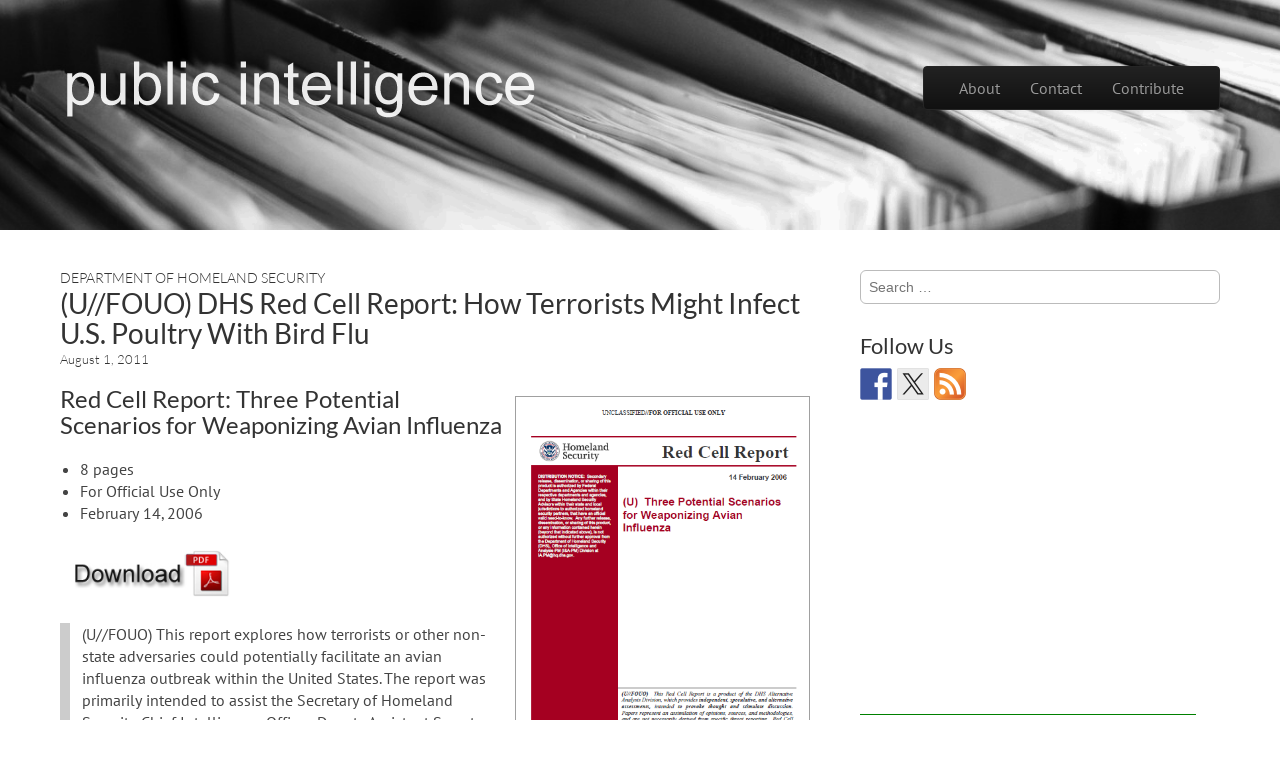

--- FILE ---
content_type: text/html; charset=utf-8
request_url: https://www.google.com/recaptcha/api2/aframe
body_size: 269
content:
<!DOCTYPE HTML><html><head><meta http-equiv="content-type" content="text/html; charset=UTF-8"></head><body><script nonce="kuzUn6B11QPy_rF84OqF7g">/** Anti-fraud and anti-abuse applications only. See google.com/recaptcha */ try{var clients={'sodar':'https://pagead2.googlesyndication.com/pagead/sodar?'};window.addEventListener("message",function(a){try{if(a.source===window.parent){var b=JSON.parse(a.data);var c=clients[b['id']];if(c){var d=document.createElement('img');d.src=c+b['params']+'&rc='+(localStorage.getItem("rc::a")?sessionStorage.getItem("rc::b"):"");window.document.body.appendChild(d);sessionStorage.setItem("rc::e",parseInt(sessionStorage.getItem("rc::e")||0)+1);localStorage.setItem("rc::h",'1764745539369');}}}catch(b){}});window.parent.postMessage("_grecaptcha_ready", "*");}catch(b){}</script></body></html>

--- FILE ---
content_type: text/css
request_url: https://publicintelligence.net/wp-content/themes/tonic/googlefonts.css?ver=6.8.3
body_size: 343
content:
@font-face {
  font-family: 'Lato';
  font-style: normal;
  font-weight: 300;
  src: local('Lato Light'), local('Lato-Light'), url(https://publicintelligence.net/wp-content/themes/tonic/fonts/KT3KS9Aol4WfR6Vas8kNcg.woff) format('woff');
}
@font-face {
  font-family: 'Lato';
  font-style: normal;
  font-weight: 400;
  src: local('Lato Regular'), local('Lato-Regular'), url(https://publicintelligence.net/wp-content/themes/tonic/fonts/9k-RPmcnxYEPm8CNFsH2gg.woff) format('woff');
}
@font-face {
  font-family: 'Lobster';
  font-style: normal;
  font-weight: 400;
  src: local('Lobster'), url(https://publicintelligence.net/wp-content/themes/tonic/fonts/MWVf-Rwh4GLQVBEwbyI61Q.woff) format('woff');
}
@font-face {
  font-family: 'PT Sans';
  font-style: normal;
  font-weight: 400;
  src: local('PT Sans'), local('PTSans-Regular'), url(https://publicintelligence.net/wp-content/themes/tonic/fonts/LKf8nhXsWg5ybwEGXk8UBQ.woff) format('woff');
}
@font-face {
  font-family: 'Quicksand';
  font-style: normal;
  font-weight: 400;
  src: local('Quicksand Regular'), local('Quicksand-Regular'), url(https://publicintelligence.net/wp-content/themes/tonic/fonts/sKd0EMYPAh5PYCRKSryvWz8E0i7KZn-EPnyo3HZu7kw.woff) format('woff');
}


--- FILE ---
content_type: application/javascript
request_url: https://q.publicintelligence.net/wp-content/plugins/auto-animateimage/animate-image.min.js?ver=0.6
body_size: 2137
content:
/* AnimateImage 1.1.3 | attosoft.info | MIT License */
new function(){function l(b,a){var c=b;"string"==typeof c&&(c=u(c));for(var d=[],e=0;e<c.length;e++){var f=new Image;f.src=c[e];d[d.length]=f;if(0==e&&a.pauseAtFirst||e==c.length-1&&a.pauseAtLast)d[d.length]=f}a.showBlank&&(c=new Image,c.src=a.blankPath,c.isBlank=!0,d[d.length]=c);this.images=d;this.delay=a.delay;this.repeat=this.count=a.repeat;this.rewind=a.rewind;this.cycleDelay=a.cycleDelay;this.blankClassName=a.blankClassName;this.stretchBlank=a.stretchBlank;this.imgElem=a.imgElem||new Image}
function u(b){var a=b.match(/\[(\d+)-(\d+)\]/);if(a){for(var c=a[0],d=a[1],e=parseInt(a[2],10)+1,a=[],f=d;f<e;f++)a[a.length]=b.replace(c,v(f,d.length));return a}if(a=b.match(/\[([a-z])-([a-z])\]/)||b.match(/\[([A-Z])-([A-Z])\]/)){c=a[0];d=a[1].charCodeAt(0);e=a[2].charCodeAt(0)+1;a=[];for(f=d;f<e;f++)a[a.length]=b.replace(c,String.fromCharCode(f));return a}if(a=b.match(/\[([\s\S]+)\]/)){c=a[0];d=a[1].match(/[^,\s]+/g);a=[];for(f=0;f<d.length;f++)a[a.length]=b.replace(c,d[f]);return a}return[b]}function v(b,
a){for(var c=""+b;c.length<a;)c="0"+c;return c}function m(b){var a=document.createElement("div");a.innerHTML="<\!--[if "+b+"]><i></i><![endif]--\>";return!!a.getElementsByTagName("i")[0]}function h(b,a){var c="object"==typeof a?a:n(arguments);c||(c={});for(var d in p)"undefined"==typeof c[d]&&(c[d]=p[d]);!c.alt&&c.title&&(c.alt=c.title);a=c;c=this.anim=new l(b,a);d=this.imgElem=c.imgElem;a.id&&(d.id=a.id);a.title&&(d.title=a.title);null!=a.alt&&(d.alt=a.alt);a.className&&(d.className=a.className);
if(a.attr)for(var e in a.attr){var f=a.attr[e];e=e.toLowerCase();if(q)if("class"==e)e="className";else if(0==e.indexOf("on"))f=new Function(f);else if("style"==e){d.style.cssText=f;continue}d.setAttribute(e,f)}if(a.css)for(var g in a.css)d.style[w(g)]=a.css[g];c.setInitSize();d.src=c.images[0].src;a.output&&(e=document.getElementsByTagName("script"),e[e.length-1].parentNode.appendChild(d));c.initSize()}function n(b){var a={};switch(b.length){case 6:a.rewind=b[5];case 5:a.repeat=b[4];case 4:a.delay=
b[3];case 3:a.id=b[2];case 2:a.title=b[1]}return a}function w(b){return b.replace(/-[a-z]/gi,function(a){return a.charAt(1).toUpperCase()})}function i(b){b.setInitSize();b.intervalID=setInterval(function(){b.imgElem.src=b.images[++b.index].src;b.initSize();b.images[b.index].isBlank?(b.stretchBlank&&(b.imgElem.getAttribute("width")||(b.imgElem.width=b.images[b.index-1].width,b.blankWidth=!0),b.imgElem.getAttribute("height")||(b.imgElem.height=b.images[b.index-1].height,b.blankHeight=!0)),b.blankClassName&&
(b.imgElem.className+=" "+b.blankClassName,b.blankClass=!0)):(b.blankWidth&&(b.imgElem.removeAttribute("width"),delete b.blankWidth),b.blankHeight&&(b.imgElem.removeAttribute("height"),delete b.blankHeight),b.blankClass&&(b.imgElem.className=b.imgElem.className.replace(" "+b.blankClassName,""),delete b.blankClass));b.index==b.images.length-1&&(b.index=-1,0<=b.count&&b.count--);0==b.count&&(!b.rewind||0==b.index)?j(b):-1==b.index&&0<b.cycleDelay&&(j(b),setTimeout(function(){i(b)},b.cycleDelay))},b.delay)}
function j(b){b.intervalID&&(clearInterval(b.intervalID),delete b.intervalID)}function r(b,a){var c=new h(b,"object"==typeof a?a:n(arguments));c.animate();return c}function s(b,a){if(b.hasAttribute)return b.hasAttribute(a);var c=b.getAttribute(x[a]||a);return q&&""==c?b.getAttributeNode?(c=b.getAttributeNode(a))&&c.specified:!1:null!=c}function g(b){switch(b.toLowerCase()){case "true":case "yes":case "on":case "1":return!0;case "false":case "no":case "off":case "0":case "":return!1}return Boolean(b)}
function k(b){if(window.addEventListener)window.addEventListener("load",b,!1);else if(window.attachEvent)window.attachEvent("onload",b);else if("function"==typeof window.onload){var a=window.onload;window.onload=function(){a();b()}}else window.onload=b}AnimateImage={options:void 0,Animator:h,animate:r};var p=AnimateImage.options={delay:500,repeat:-1,rewind:!1,pauseAtFirst:!1,pauseAtLast:!1,showBlank:!1,cycleDelay:0,className:"animation",blankClassName:"blank",blankPath:"[data-uri]",
stretchBlank:!0,output:!0};l.prototype={index:0,setInitSize:function(){t&&(this.initWidth=this.imgElem.getAttribute("width"),this.initHeight=this.imgElem.getAttribute("height"))},initSize:function(){t&&(this.initWidth?this.imgElem.width=this.initWidth:this.imgElem.removeAttribute("width"),this.initHeight?this.imgElem.height=this.initHeight:this.imgElem.removeAttribute("height"))}};var t=m("lte IE 8"),q=m("lte IE 7");h.prototype={animate:function(b){var a=this.anim;if(!(0==a.repeat||1>=a.images.length)){if(b)this.stopAnimate(),
a.index=-1,a.count=a.repeat;else{if(a.intervalID)return;0==a.count&&(a.count=a.repeat)}"complete"==document.readyState?i(a):k(function(){i(a)})}},stopAnimate:function(){j(this.anim)}};var x={"class":"className"};"readyState"in document||k(function(){document.readyState="complete"});k(function(){for(var b=0;b<document.images.length;b++){var a=document.images[b],c=a.getAttribute("data-files");if(c){for(var d=a.src,e=0;-1!=e;)d=d.substring(0,d.lastIndexOf("/")),e=c.indexOf("/",e+1);c=d+"/"+c;d={imgElem:a,
output:!1};a.title&&(d.title=a.title);a.alt&&(d.alt=a.alt);a.id&&(d.id=a.id);a.getAttribute("data-delay")&&(d.delay=parseInt(a.getAttribute("data-delay")));a.getAttribute("data-repeat")&&(d.repeat=parseInt(a.getAttribute("data-repeat")));a.getAttribute("data-rewind")&&(d.rewind=g(a.getAttribute("data-rewind")));a.getAttribute("data-pauseAtFirst")&&(d.pauseAtFirst=g(a.getAttribute("data-pauseAtFirst")));a.getAttribute("data-pauseAtLast")&&(d.pauseAtLast=g(a.getAttribute("data-pauseAtLast")));a.getAttribute("data-showBlank")&&
(d.showBlank=g(a.getAttribute("data-showBlank")));a.getAttribute("data-cycleDelay")&&(d.cycleDelay=parseInt(a.getAttribute("data-cycleDelay")));s(a,"class")&&(d.className=a.className);s(a,"data-blankClassName")&&(d.blankClassName=a.getAttribute("data-blankClassName"));a.getAttribute("data-blankPath")&&(d.blankPath=a.getAttribute("data-blankPath"));a.getAttribute("data-stretchBlank")&&(d.stretchBlank=g(a.getAttribute("data-stretchBlank")));r(c,d)}}})};